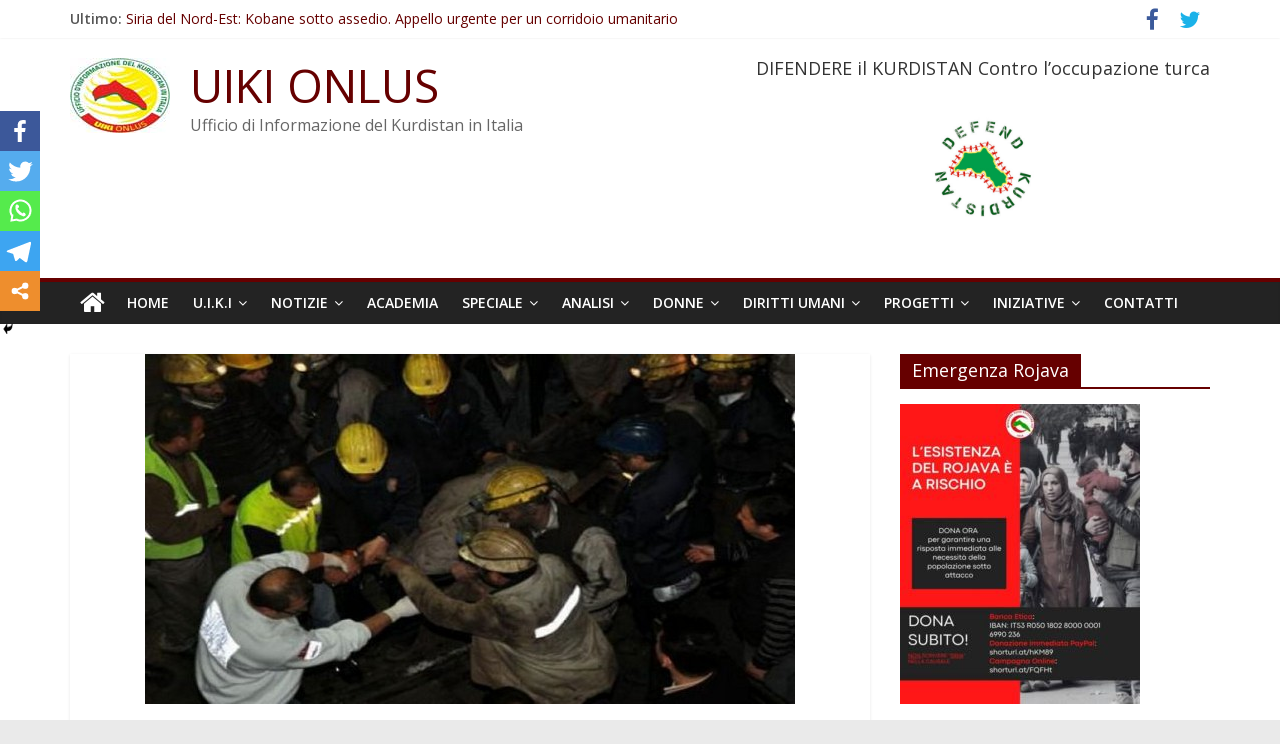

--- FILE ---
content_type: text/html; charset=UTF-8
request_url: http://uikionlus.org/nuova-morte-in-miniera/
body_size: 12696
content:
<!DOCTYPE html>
<html lang="it-IT">
<head>
			<meta charset="UTF-8" />
		<meta name="viewport" content="width=device-width, initial-scale=1">
		<link rel="profile" href="http://gmpg.org/xfn/11" />
		<title>Nuova morte in miniera  &#8211; UIKI ONLUS</title>
<style type="text/css">			.heateorSssInstagramBackground{background:radial-gradient(circle at 30% 107%,#fdf497 0,#fdf497 5%,#fd5949 45%,#d6249f 60%,#285aeb 90%)}
											.heateor_sss_horizontal_sharing .heateorSssSharing,.heateor_sss_standard_follow_icons_container .heateorSssSharing{
							color: #fff;
						border-width: 0px;
			border-style: solid;
			border-color: transparent;
		}
				.heateor_sss_horizontal_sharing .heateorSssTCBackground{
			color:#666;
		}
				.heateor_sss_horizontal_sharing .heateorSssSharing:hover,.heateor_sss_standard_follow_icons_container .heateorSssSharing:hover{
						border-color: transparent;
		}
		.heateor_sss_vertical_sharing .heateorSssSharing,.heateor_sss_floating_follow_icons_container .heateorSssSharing{
							color: #fff;
						border-width: 0px;
			border-style: solid;
			border-color: transparent;
		}
				.heateor_sss_vertical_sharing .heateorSssTCBackground{
			color:#666;
		}
				.heateor_sss_vertical_sharing .heateorSssSharing:hover,.heateor_sss_floating_follow_icons_container .heateorSssSharing:hover{
						border-color: transparent;
		}
		
		@media screen and (max-width:783px) {.heateor_sss_vertical_sharing{display:none!important}}@media screen and (max-width:783px) {.heateor_sss_floating_follow_icons_container{display:none!important}}div.heateor_sss_mobile_footer{display:none;}@media screen and (max-width:783px){div.heateor_sss_bottom_sharing ul.heateor_sss_sharing_ul i.heateorSssTCBackground{background-color:white}div.heateor_sss_bottom_sharing{width:100%!important;left:0!important;}div.heateor_sss_bottom_sharing li{width:20% !important;}div.heateor_sss_bottom_sharing .heateorSssSharing{width: 100% !important;}div.heateor_sss_bottom_sharing div.heateorSssTotalShareCount{font-size:1em!important;line-height:28px!important}div.heateor_sss_bottom_sharing div.heateorSssTotalShareText{font-size:.7em!important;line-height:0px!important}div.heateor_sss_mobile_footer{display:block;height:40px;}.heateor_sss_bottom_sharing{padding:0!important;display:block!important;width: auto!important;bottom:-2px!important;top: auto!important;}.heateor_sss_bottom_sharing .heateor_sss_square_count{line-height: inherit;}.heateor_sss_bottom_sharing .heateorSssSharingArrow{display:none;}.heateor_sss_bottom_sharing .heateorSssTCBackground{margin-right: 1.1em !important}}</style><meta name='robots' content='max-image-preview:large' />
<link rel='dns-prefetch' href='//fonts.googleapis.com' />
<link rel='dns-prefetch' href='//s.w.org' />
<link rel="alternate" type="application/rss+xml" title="UIKI ONLUS &raquo; Feed" href="http://uikionlus.org/feed/" />
<link rel="alternate" type="application/rss+xml" title="UIKI ONLUS &raquo; Feed dei commenti" href="http://uikionlus.org/comments/feed/" />
		<script type="text/javascript">
			window._wpemojiSettings = {"baseUrl":"https:\/\/s.w.org\/images\/core\/emoji\/13.0.1\/72x72\/","ext":".png","svgUrl":"https:\/\/s.w.org\/images\/core\/emoji\/13.0.1\/svg\/","svgExt":".svg","source":{"concatemoji":"http:\/\/uikionlus.org\/wp-includes\/js\/wp-emoji-release.min.js?ver=5.7.14"}};
			!function(e,a,t){var n,r,o,i=a.createElement("canvas"),p=i.getContext&&i.getContext("2d");function s(e,t){var a=String.fromCharCode;p.clearRect(0,0,i.width,i.height),p.fillText(a.apply(this,e),0,0);e=i.toDataURL();return p.clearRect(0,0,i.width,i.height),p.fillText(a.apply(this,t),0,0),e===i.toDataURL()}function c(e){var t=a.createElement("script");t.src=e,t.defer=t.type="text/javascript",a.getElementsByTagName("head")[0].appendChild(t)}for(o=Array("flag","emoji"),t.supports={everything:!0,everythingExceptFlag:!0},r=0;r<o.length;r++)t.supports[o[r]]=function(e){if(!p||!p.fillText)return!1;switch(p.textBaseline="top",p.font="600 32px Arial",e){case"flag":return s([127987,65039,8205,9895,65039],[127987,65039,8203,9895,65039])?!1:!s([55356,56826,55356,56819],[55356,56826,8203,55356,56819])&&!s([55356,57332,56128,56423,56128,56418,56128,56421,56128,56430,56128,56423,56128,56447],[55356,57332,8203,56128,56423,8203,56128,56418,8203,56128,56421,8203,56128,56430,8203,56128,56423,8203,56128,56447]);case"emoji":return!s([55357,56424,8205,55356,57212],[55357,56424,8203,55356,57212])}return!1}(o[r]),t.supports.everything=t.supports.everything&&t.supports[o[r]],"flag"!==o[r]&&(t.supports.everythingExceptFlag=t.supports.everythingExceptFlag&&t.supports[o[r]]);t.supports.everythingExceptFlag=t.supports.everythingExceptFlag&&!t.supports.flag,t.DOMReady=!1,t.readyCallback=function(){t.DOMReady=!0},t.supports.everything||(n=function(){t.readyCallback()},a.addEventListener?(a.addEventListener("DOMContentLoaded",n,!1),e.addEventListener("load",n,!1)):(e.attachEvent("onload",n),a.attachEvent("onreadystatechange",function(){"complete"===a.readyState&&t.readyCallback()})),(n=t.source||{}).concatemoji?c(n.concatemoji):n.wpemoji&&n.twemoji&&(c(n.twemoji),c(n.wpemoji)))}(window,document,window._wpemojiSettings);
		</script>
		<style type="text/css">
img.wp-smiley,
img.emoji {
	display: inline !important;
	border: none !important;
	box-shadow: none !important;
	height: 1em !important;
	width: 1em !important;
	margin: 0 .07em !important;
	vertical-align: -0.1em !important;
	background: none !important;
	padding: 0 !important;
}
</style>
	<link rel='stylesheet' id='qc-choice-css'  href='http://uikionlus.org/wp-content/plugins/quantcast-choice/public/css/style.min.css?ver=2.0.4' type='text/css' media='all' />
<link rel='stylesheet' id='colormag_style-css'  href='http://uikionlus.org/wp-content/themes/colormag/style.css?ver=2.0.5.1' type='text/css' media='all' />
<style id='colormag_style-inline-css' type='text/css'>
.colormag-button,blockquote,button,input[type=reset],input[type=button],input[type=submit],#masthead.colormag-header-clean #site-navigation.main-small-navigation .menu-toggle,.fa.search-top:hover,#masthead.colormag-header-classic #site-navigation.main-small-navigation .menu-toggle,.main-navigation ul li.focus > a,#masthead.colormag-header-classic .main-navigation ul ul.sub-menu li.focus > a,.home-icon.front_page_on,.main-navigation a:hover,.main-navigation ul li ul li a:hover,.main-navigation ul li ul li:hover>a,.main-navigation ul li.current-menu-ancestor>a,.main-navigation ul li.current-menu-item ul li a:hover,.main-navigation ul li.current-menu-item>a,.main-navigation ul li.current_page_ancestor>a,.main-navigation ul li.current_page_item>a,.main-navigation ul li:hover>a,.main-small-navigation li a:hover,.site-header .menu-toggle:hover,#masthead.colormag-header-classic .main-navigation ul ul.sub-menu li:hover > a,#masthead.colormag-header-classic .main-navigation ul ul.sub-menu li.current-menu-ancestor > a,#masthead.colormag-header-classic .main-navigation ul ul.sub-menu li.current-menu-item > a,#masthead .main-small-navigation li:hover > a,#masthead .main-small-navigation li.current-page-ancestor > a,#masthead .main-small-navigation li.current-menu-ancestor > a,#masthead .main-small-navigation li.current-page-item > a,#masthead .main-small-navigation li.current-menu-item > a,.main-small-navigation .current-menu-item>a,.main-small-navigation .current_page_item > a,.promo-button-area a:hover,#content .wp-pagenavi .current,#content .wp-pagenavi a:hover,.format-link .entry-content a,.pagination span,.comments-area .comment-author-link span,#secondary .widget-title span,.footer-widgets-area .widget-title span,.colormag-footer--classic .footer-widgets-area .widget-title span::before,.advertisement_above_footer .widget-title span,#content .post .article-content .above-entry-meta .cat-links a,.page-header .page-title span,.entry-meta .post-format i,.more-link,.no-post-thumbnail,.widget_featured_slider .slide-content .above-entry-meta .cat-links a,.widget_highlighted_posts .article-content .above-entry-meta .cat-links a,.widget_featured_posts .article-content .above-entry-meta .cat-links a,.widget_featured_posts .widget-title span,.widget_slider_area .widget-title span,.widget_beside_slider .widget-title span,.wp-block-quote,.wp-block-quote.is-style-large,.wp-block-quote.has-text-align-right{background-color:#660000;}#site-title a,.next a:hover,.previous a:hover,.social-links i.fa:hover,a,#masthead.colormag-header-clean .social-links li:hover i.fa,#masthead.colormag-header-classic .social-links li:hover i.fa,#masthead.colormag-header-clean .breaking-news .newsticker a:hover,#masthead.colormag-header-classic .breaking-news .newsticker a:hover,#masthead.colormag-header-classic #site-navigation .fa.search-top:hover,#masthead.colormag-header-classic #site-navigation.main-navigation .random-post a:hover .fa-random,.dark-skin #masthead.colormag-header-classic #site-navigation.main-navigation .home-icon:hover .fa,#masthead .main-small-navigation li:hover > .sub-toggle i,.better-responsive-menu #masthead .main-small-navigation .sub-toggle.active .fa,#masthead.colormag-header-classic .main-navigation .home-icon a:hover .fa,.pagination a span:hover,#content .comments-area a.comment-edit-link:hover,#content .comments-area a.comment-permalink:hover,#content .comments-area article header cite a:hover,.comments-area .comment-author-link a:hover,.comment .comment-reply-link:hover,.nav-next a,.nav-previous a,.footer-widgets-area a:hover,a#scroll-up i,#content .post .article-content .entry-title a:hover,.entry-meta .byline i,.entry-meta .cat-links i,.entry-meta a,.post .entry-title a:hover,.search .entry-title a:hover,.entry-meta .comments-link a:hover,.entry-meta .edit-link a:hover,.entry-meta .posted-on a:hover,.entry-meta .tag-links a:hover,.single #content .tags a:hover,.post-box .entry-meta .cat-links a:hover,.post-box .entry-meta .posted-on a:hover,.post.post-box .entry-title a:hover,.widget_featured_slider .slide-content .below-entry-meta .byline a:hover,.widget_featured_slider .slide-content .below-entry-meta .comments a:hover,.widget_featured_slider .slide-content .below-entry-meta .posted-on a:hover,.widget_featured_slider .slide-content .entry-title a:hover,.byline a:hover,.comments a:hover,.edit-link a:hover,.posted-on a:hover,.tag-links a:hover,.widget_highlighted_posts .article-content .below-entry-meta .byline a:hover,.widget_highlighted_posts .article-content .below-entry-meta .comments a:hover,.widget_highlighted_posts .article-content .below-entry-meta .posted-on a:hover,.widget_highlighted_posts .article-content .entry-title a:hover,.widget_featured_posts .article-content .entry-title a:hover,.related-posts-main-title .fa,.single-related-posts .article-content .entry-title a:hover{color:#660000;}#site-navigation{border-top-color:#660000;}#masthead.colormag-header-classic .main-navigation ul ul.sub-menu li:hover,#masthead.colormag-header-classic .main-navigation ul ul.sub-menu li.current-menu-ancestor,#masthead.colormag-header-classic .main-navigation ul ul.sub-menu li.current-menu-item,#masthead.colormag-header-classic #site-navigation .menu-toggle,#masthead.colormag-header-classic #site-navigation .menu-toggle:hover,#masthead.colormag-header-classic .main-navigation ul > li:hover > a,#masthead.colormag-header-classic .main-navigation ul > li.current-menu-item > a,#masthead.colormag-header-classic .main-navigation ul > li.current-menu-ancestor > a,#masthead.colormag-header-classic .main-navigation ul li.focus > a,.promo-button-area a:hover,.pagination a span:hover{border-color:#660000;}#secondary .widget-title,.footer-widgets-area .widget-title,.advertisement_above_footer .widget-title,.page-header .page-title,.widget_featured_posts .widget-title,.widget_slider_area .widget-title,.widget_beside_slider .widget-title{border-bottom-color:#660000;}@media (max-width:768px){.better-responsive-menu .sub-toggle{background-color:#480000;}}
</style>
<link rel='stylesheet' id='colormag-fontawesome-css'  href='http://uikionlus.org/wp-content/themes/colormag/fontawesome/css/font-awesome.min.css?ver=2.0.5.1' type='text/css' media='all' />
<link rel='stylesheet' id='colormag_googlefonts-css'  href='//fonts.googleapis.com/css?family=Open+Sans%3A400%2C600&#038;ver=2.0.5.1' type='text/css' media='all' />
<link rel='stylesheet' id='heateor_sss_frontend_css-css'  href='http://uikionlus.org/wp-content/plugins/sassy-social-share/public/css/sassy-social-share-public.css?ver=3.3.20' type='text/css' media='all' />
<link rel='stylesheet' id='heateor_sss_sharing_default_svg-css'  href='http://uikionlus.org/wp-content/plugins/sassy-social-share/admin/css/sassy-social-share-svg.css?ver=3.3.20' type='text/css' media='all' />
<script type='text/javascript' async="async" src='http://uikionlus.org/wp-content/plugins/quantcast-choice/public/js/script.min.js?ver=2.0.4' id='qc-choice-js'></script>
<script type='text/javascript' id='qc-choice-init-js-extra'>
/* <![CDATA[ */
var qc_choice_init = "{\"Display UI\":\"always\",\"Min Days Between UI Displays\":30,\"Non-Consent Display Frequency\":1,\"Google Personalization\":true,\"Initial Screen Title Text\":\"Il rispetto della tua privacy \\u00e8 la nostra priorit\\u00e0\",\"Initial Screen Body Text\":\"Noi e i nostri partner utilizziamo, sul nostro sito, tecnologie come i cookie per personalizzare contenuti e annunci, fornire funzionalit\\u00e0 per social media e analizzare il nostro traffico. Facendo clic di seguito si acconsente all'utilizzo di questa tecnologia. Puoi cambiare idea e modificare le tue scelte sul consenso in qualsiasi momento ritornando su questo sito.\",\"Initial Screen Reject Button Text\":\"Non Accetto\",\"Initial Screen Accept Button Text\":\"Accetto\",\"Initial Screen Purpose Link Text\":\"Mostra tutte le finalit\\u00e0 di utilizzo\",\"Purpose Screen Header Title Text\":\"Impostazioni sulla privacy\",\"Purpose Screen Title Text\":\"Rispettiamo la tua privacy\",\"Purpose Screen Body Text\":\"\\u00c8 possibile impostare le tue preferenze sul consenso e scegliere come i tuoi dati vengono utilizzati in relazione alle diverse finalit\\u00e0 riportate di seguito. Inoltre, potrai configurare le impostazioni per il nostro sito indipendentemente da quelle per i nostri partner. Troverai una descrizione per ciasuna delle finalit\\u00e0 di utilizzo, in modo che tu sia a conoscenza di come noi e i nostri partner utilizziamo i tuoi dati.\",\"Purpose Screen Enable All Button Text\":\"Abilita consenso per tutti gli usi previsti\",\"Purpose Screen Vendor Link Text\":\"Visualizza la lista completa dei partner\",\"Purpose Screen Cancel Button Text\":\"Annullare\",\"Purpose Screen Save and Exit Button Text\":\"Salva ed Esci\",\"Vendor Screen Title Text\":\"Il rispetto della tua privacy \\u00e8 la nostra priorit\\u00e0\",\"Vendor Screen Body Text\":\"\\u00c8 possibile impostare le preferenze sul consenso per ogni singola societ\\u00e0 partner riportata di seguito. Per facilitare la tua decisione, puoi espandere l'elenco di ciascun partner e visualizzare per quali finalit\\u00e0 utilizza i dati. In alcuni casi, le societ\\u00e0 possono affermare che utilizzano i tuoi dati senza chiedere il consenso, in quanto esiste un legittimo interesse. Puoi fare clic sulle loro politiche sulla privacy per ottenere maggiori informazioni e per revocare il consenso.\",\"Vendor Screen Reject All Button Text\":\"Rifiutare tutto\",\"Vendor Screen Accept All Button Text\":\"Accettare tutto\",\"Vendor Screen Purposes Link Text\":\"Ritorna alle finalit\\u00e0 di utilizzo\",\"Vendor Screen Cancel Button Text\":\"Annullare\",\"Vendor Screen Save and Exit Button Text\":\"Salve ed Esci\",\"Language\":\"IT\",\"Initial Screen Body Text Option\":1,\"UI Layout\":\"banner\"}";
/* ]]> */
</script>
<script type='text/javascript' src='http://uikionlus.org/wp-content/plugins/quantcast-choice/public/js/script.async.min.js?ver=2.0.4' id='qc-choice-init-js'></script>
<script type='text/javascript' src='http://uikionlus.org/wp-includes/js/jquery/jquery.min.js?ver=3.5.1' id='jquery-core-js'></script>
<script type='text/javascript' src='http://uikionlus.org/wp-includes/js/jquery/jquery-migrate.min.js?ver=3.3.2' id='jquery-migrate-js'></script>
<!--[if lte IE 8]>
<script type='text/javascript' src='http://uikionlus.org/wp-content/themes/colormag/js/html5shiv.min.js?ver=2.0.5.1' id='html5-js'></script>
<![endif]-->
<link rel="https://api.w.org/" href="http://uikionlus.org/wp-json/" /><link rel="alternate" type="application/json" href="http://uikionlus.org/wp-json/wp/v2/posts/2372" /><link rel="EditURI" type="application/rsd+xml" title="RSD" href="http://uikionlus.org/xmlrpc.php?rsd" />
<link rel="wlwmanifest" type="application/wlwmanifest+xml" href="http://uikionlus.org/wp-includes/wlwmanifest.xml" /> 
<meta name="generator" content="WordPress 5.7.14" />
<link rel="canonical" href="http://uikionlus.org/nuova-morte-in-miniera/" />
<link rel='shortlink' href='http://uikionlus.org/?p=2372' />
<link rel="alternate" type="application/json+oembed" href="http://uikionlus.org/wp-json/oembed/1.0/embed?url=http%3A%2F%2Fuikionlus.org%2Fnuova-morte-in-miniera%2F" />
<link rel="alternate" type="text/xml+oembed" href="http://uikionlus.org/wp-json/oembed/1.0/embed?url=http%3A%2F%2Fuikionlus.org%2Fnuova-morte-in-miniera%2F&#038;format=xml" />
<link rel="icon" href="http://uikionlus.org/wp-content/uploads/logo-uiki-onlus-100px.jpg" sizes="32x32" />
<link rel="icon" href="http://uikionlus.org/wp-content/uploads/logo-uiki-onlus-100px.jpg" sizes="192x192" />
<link rel="apple-touch-icon" href="http://uikionlus.org/wp-content/uploads/logo-uiki-onlus-100px.jpg" />
<meta name="msapplication-TileImage" content="http://uikionlus.org/wp-content/uploads/logo-uiki-onlus-100px.jpg" />
</head>

<body class="post-template-default single single-post postid-2372 single-format-standard wp-custom-logo wp-embed-responsive right-sidebar wide better-responsive-menu">

		<div id="page" class="hfeed site">
				<a class="skip-link screen-reader-text" href="#main">Salta al contenuto</a>
				<header id="masthead" class="site-header clearfix ">
				<div id="header-text-nav-container" class="clearfix">
		
			<div class="news-bar">
				<div class="inner-wrap clearfix">
					
		<div class="breaking-news">
			<strong class="breaking-news-latest">Ultimo:</strong>

			<ul class="newsticker">
									<li>
						<a href="http://uikionlus.org/siria-del-nord-est-kobane-sotto-assedio-appello-urgente-per-un-corridoio-umanitario/" title="Siria del Nord-Est: Kobane sotto assedio. Appello urgente per un corridoio umanitario">
							Siria del Nord-Est: Kobane sotto assedio. Appello urgente per un corridoio umanitario						</a>
					</li>
									<li>
						<a href="http://uikionlus.org/il-knk-chiede-iniziative-contro-leradicazione-sistematica-e-le-atrocita-di-massa-contro-i-curdi-in-siria/" title="Il KNK chiede iniziative contro “l’eradicazione sistematica e le atrocità di massa” contro i curdi in Siria">
							Il KNK chiede iniziative contro “l’eradicazione sistematica e le atrocità di massa” contro i curdi in Siria						</a>
					</li>
									<li>
						<a href="http://uikionlus.org/il-cantone-delleufrate-rilascia-una-dichiarazione-sugli-attacchi-contro-kobane/" title="Il Cantone dell&#8217;Eufrate rilascia una dichiarazione sugli attacchi contro Kobanê">
							Il Cantone dell&#8217;Eufrate rilascia una dichiarazione sugli attacchi contro Kobanê						</a>
					</li>
									<li>
						<a href="http://uikionlus.org/daanes-la-minaccia-militare-continua-nonostante-il-cessate-il-fuoco/" title="DAANES: La minaccia militare continua nonostante il cessate il fuoco">
							DAANES: La minaccia militare continua nonostante il cessate il fuoco						</a>
					</li>
									<li>
						<a href="http://uikionlus.org/appello-urgente-prevenire-unulteriore-crisi-umanitaria-a-kobani/" title="Appello urgente: prevenire un’ulteriore crisi umanitaria a Kobani">
							Appello urgente: prevenire un’ulteriore crisi umanitaria a Kobani						</a>
					</li>
							</ul>
		</div>

		
		<div class="social-links clearfix">
			<ul>
				<li><a href="http://www.facebook.com/UIKIOnlus" ><i class="fa fa-facebook"></i></a></li><li><a href="https://twitter.com/uikionlus" ><i class="fa fa-twitter"></i></a></li>			</ul>
		</div><!-- .social-links -->
						</div>
			</div>

			
		<div class="inner-wrap">
			<div id="header-text-nav-wrap" class="clearfix">

				<div id="header-left-section">
											<div id="header-logo-image">
							<a href="http://uikionlus.org/" class="custom-logo-link" rel="home"><img width="100" height="75" src="http://uikionlus.org/wp-content/uploads/logo-uiki-onlus-100px.jpg" class="custom-logo" alt="UIKI ONLUS" /></a>						</div><!-- #header-logo-image -->
						
					<div id="header-text" class="">
													<h3 id="site-title">
								<a href="http://uikionlus.org/" title="UIKI ONLUS" rel="home">UIKI ONLUS</a>
							</h3>
						
													<p id="site-description">
								Ufficio di Informazione del Kurdistan in Italia							</p><!-- #site-description -->
											</div><!-- #header-text -->
				</div><!-- #header-left-section -->

				<div id="header-right-section">
											<div id="header-right-sidebar" class="clearfix">
							<aside id="colormag_300x250_advertisement_widget-2" class="widget widget_300x250_advertisement clearfix">
		<div class="advertisement_300x250">
							<div class="advertisement-title">
					<h3 class="widget-title">DIFENDERE il KURDISTAN Contro l’occupazione turca</h3>				</div>
				<div class="advertisement-content"><a href="http://uikionlus.org/difendere-il-kurdistan-contro-loccupazione-turca/" class="single_ad_300x250" target="_blank" rel="nofollow"><img src="http://uikionlus.org/wp-content/uploads/defend.image_.jpg" width="300" height="250" alt=""></a></div>		</div>

		</aside>						</div>
										</div><!-- #header-right-section -->

			</div><!-- #header-text-nav-wrap -->
		</div><!-- .inner-wrap -->

		
		<nav id="site-navigation" class="main-navigation clearfix" role="navigation">
			<div class="inner-wrap clearfix">
				
					<div class="home-icon">
						<a href="http://uikionlus.org/"
						   title="UIKI ONLUS"
						>
							<i class="fa fa-home"></i>
						</a>
					</div>
				
				
				<p class="menu-toggle"></p>
				<div class="menu-primary-container"><ul id="menu-menu" class="menu"><li id="menu-item-31" class="home menu-item menu-item-type-custom menu-item-object-custom menu-item-home menu-item-31"><a href="http://uikionlus.org/">HOME</a></li>
<li id="menu-item-3827" class="menu-item menu-item-type-taxonomy menu-item-object-category menu-item-has-children menu-item-3827"><a href="http://uikionlus.org/category/uiki-onlus/">U.I.K.I</a>
<ul class="sub-menu">
	<li id="menu-item-55" class="menu-item menu-item-type-post_type menu-item-object-page menu-item-55"><a href="http://uikionlus.org/chi-siamo/">Chi Siamo</a></li>
	<li id="menu-item-11357" class="menu-item menu-item-type-post_type menu-item-object-page menu-item-11357"><a href="http://uikionlus.org/chi-siamo/kurdistan-storia/">La Questione Kurda</a></li>
	<li id="menu-item-16490" class="menu-item menu-item-type-taxonomy menu-item-object-category menu-item-16490"><a href="http://uikionlus.org/category/pubblicazioni/">Pubblicazioni</a></li>
	<li id="menu-item-3824" class="menu-item menu-item-type-taxonomy menu-item-object-category menu-item-3824"><a href="http://uikionlus.org/category/archivio/">Archivio</a></li>
</ul>
</li>
<li id="menu-item-51" class="menu-item menu-item-type-taxonomy menu-item-object-category current-post-ancestor current-menu-parent current-post-parent menu-item-has-children menu-item-51"><a href="http://uikionlus.org/category/notizie/">NOTIZIE</a>
<ul class="sub-menu">
	<li id="menu-item-3831" class="menu-item menu-item-type-taxonomy menu-item-object-category menu-item-3831"><a href="http://uikionlus.org/category/notizie/oriente/">Rojhelat</a></li>
	<li id="menu-item-3830" class="menu-item menu-item-type-taxonomy menu-item-object-category menu-item-3830"><a href="http://uikionlus.org/category/notizie/occidente/">Rojava</a></li>
	<li id="menu-item-3832" class="menu-item menu-item-type-taxonomy menu-item-object-category menu-item-3832"><a href="http://uikionlus.org/category/notizie/sud/">Basur</a></li>
	<li id="menu-item-3829" class="menu-item menu-item-type-taxonomy menu-item-object-category menu-item-3829"><a href="http://uikionlus.org/category/notizie/nord/">Bakur</a></li>
</ul>
</li>
<li id="menu-item-19156" class="menu-item menu-item-type-taxonomy menu-item-object-category menu-item-19156"><a href="http://uikionlus.org/category/academia/">ACADEMIA</a></li>
<li id="menu-item-3826" class="menu-item menu-item-type-taxonomy menu-item-object-category menu-item-has-children menu-item-3826"><a href="http://uikionlus.org/category/special/">SPECIALE</a>
<ul class="sub-menu">
	<li id="menu-item-1624" class="menu-item menu-item-type-taxonomy menu-item-object-category menu-item-1624"><a href="http://uikionlus.org/category/abdullah-ocalan/">LIBERTA&#8217; PER ÖCALAN</a></li>
	<li id="menu-item-21626" class="menu-item menu-item-type-taxonomy menu-item-object-category menu-item-21626"><a href="http://uikionlus.org/category/efrin/">EFRIN</a></li>
	<li id="menu-item-10061" class="menu-item menu-item-type-taxonomy menu-item-object-category menu-item-10061"><a href="http://uikionlus.org/category/special/newroz/">Newroz</a></li>
</ul>
</li>
<li id="menu-item-19157" class="menu-item menu-item-type-taxonomy menu-item-object-category menu-item-has-children menu-item-19157"><a href="http://uikionlus.org/category/analisi/">ANALISI</a>
<ul class="sub-menu">
	<li id="menu-item-3927" class="menu-item menu-item-type-taxonomy menu-item-object-category menu-item-3927"><a href="http://uikionlus.org/category/special/stampa-internazione/">Rassegna Stampa</a></li>
</ul>
</li>
<li id="menu-item-37" class="menu-item menu-item-type-taxonomy menu-item-object-category menu-item-has-children menu-item-37"><a href="http://uikionlus.org/category/donne/">DONNE</a>
<ul class="sub-menu">
	<li id="menu-item-19158" class="menu-item menu-item-type-taxonomy menu-item-object-category menu-item-19158"><a href="http://uikionlus.org/category/jineoloji/">Jineoloji</a></li>
	<li id="menu-item-17462" class="menu-item menu-item-type-taxonomy menu-item-object-category menu-item-17462"><a href="http://uikionlus.org/category/special/sakine-fidan-leyla/">Sakine Fidan Leyla</a></li>
</ul>
</li>
<li id="menu-item-36" class="menu-item menu-item-type-taxonomy menu-item-object-category menu-item-has-children menu-item-36"><a href="http://uikionlus.org/category/diritti-umani/">DIRITTI UMANI</a>
<ul class="sub-menu">
	<li id="menu-item-3833" class="menu-item menu-item-type-taxonomy menu-item-object-category menu-item-3833"><a href="http://uikionlus.org/category/diritti-umani/ecologia/">Ecologia</a></li>
	<li id="menu-item-33" class="menu-item menu-item-type-taxonomy menu-item-object-category menu-item-33"><a href="http://uikionlus.org/category/bambini/">BAMBINI</a></li>
	<li id="menu-item-34" class="menu-item menu-item-type-taxonomy menu-item-object-category menu-item-34"><a href="http://uikionlus.org/category/crimini-di-guerra/">I CRIMINI</a></li>
</ul>
</li>
<li id="menu-item-16489" class="menu-item menu-item-type-taxonomy menu-item-object-category menu-item-has-children menu-item-16489"><a href="http://uikionlus.org/category/progetti/">PROGETTI</a>
<ul class="sub-menu">
	<li id="menu-item-17502" class="menu-item menu-item-type-taxonomy menu-item-object-category menu-item-17502"><a href="http://uikionlus.org/category/progetto-casa-delle-donne-a-kobane/">Casa delle Donne</a></li>
	<li id="menu-item-17501" class="menu-item menu-item-type-taxonomy menu-item-object-category menu-item-17501"><a href="http://uikionlus.org/category/progetto-bimbi-di-kobane/">Bimbi di Kobane</a></li>
</ul>
</li>
<li id="menu-item-3828" class="menu-item menu-item-type-taxonomy menu-item-object-category menu-item-has-children menu-item-3828"><a href="http://uikionlus.org/category/eventi/">INIZIATIVE</a>
<ul class="sub-menu">
	<li id="menu-item-50" class="menu-item menu-item-type-taxonomy menu-item-object-category menu-item-50"><a href="http://uikionlus.org/category/video/">VIDEO</a></li>
</ul>
</li>
<li id="menu-item-3823" class="menu-item menu-item-type-taxonomy menu-item-object-category menu-item-3823"><a href="http://uikionlus.org/category/contatti/">CONTATTI</a></li>
</ul></div>
			</div>
		</nav>

				</div><!-- #header-text-nav-container -->
				</header><!-- #masthead -->
				<div id="main" class="clearfix">
				<div class="inner-wrap clearfix">
		
	<div id="primary">
		<div id="content" class="clearfix">

			
<article id="post-2372" class="post-2372 post type-post status-publish format-standard has-post-thumbnail hentry category-notizie tag-lavoro tag-miniere">
	
				<div class="featured-image">
				<img width="650" height="350" src="http://uikionlus.org/wp-content/uploads/manisa.jpg" class="attachment-colormag-featured-image size-colormag-featured-image wp-post-image" alt="" loading="lazy" srcset="http://uikionlus.org/wp-content/uploads/manisa.jpg 650w, http://uikionlus.org/wp-content/uploads/manisa-300x161.jpg 300w" sizes="(max-width: 650px) 100vw, 650px" />			</div>
			
	<div class="article-content clearfix">

		<div class="above-entry-meta"><span class="cat-links"><a href="http://uikionlus.org/category/notizie/"  rel="category tag">NOTIZIE</a>&nbsp;</span></div>
		<header class="entry-header">
			<h1 class="entry-title">
				Nuova morte in miniera			</h1>
		</header>

		<div class="below-entry-meta">
			<span class="posted-on"><a href="http://uikionlus.org/nuova-morte-in-miniera/" title="13:00" rel="bookmark"><i class="fa fa-calendar-o"></i> <time class="entry-date published" datetime="2013-02-26T13:00:52+01:00">Febbraio 26, 2013</time><time class="updated" datetime="2013-02-26T18:06:04+01:00">Febbraio 26, 2013</time></a></span>
			<span class="byline">
				<span class="author vcard">
					<i class="fa fa-user"></i>
					<a class="url fn n"
					   href="http://uikionlus.org/author/admin/"
					   title="admin"
					>
						admin					</a>
				</span>
			</span>

			<span class="tag-links"><i class="fa fa-tags"></i><a href="http://uikionlus.org/tag/lavoro/" rel="tag">Lavoro</a>, <a href="http://uikionlus.org/tag/miniere/" rel="tag">Miniere</a></span></div>
		<div class="entry-content clearfix">
			<p style="text-align: justify;">Un minatore è morto in seguito ad una frana avvenuta in una zona mineraria sfruttata dal settore privato nel distretto della provincia occidentale Manisa. Il minatore trentacinquenne Harun Tufan è deceduto oggi all’ospedale statale Soma.</p>
<p style="text-align: justify;">Tre lavoratori della stessa miniera di carbone sono morti lo scorso anno in seguito ad un incendio divampato nella zona mineraria.</p>
<p style="text-align: justify;">Secondo i dati di Dev Maden-Sen, 16 minatori sono morti ed altri 99 hanno riportato ferite in 14 diversi “incidenti sul lavoro” nel solo mese di Gennaio.</p>
<p style="text-align: justify;">ANF Manisa</p>
<div class='heateor_sss_sharing_container heateor_sss_vertical_sharing heateor_sss_bottom_sharing' style='width:44px;left: -10px;top: 100px;-webkit-box-shadow:none;box-shadow:none;' heateor-sss-data-href='http://uikionlus.org/nuova-morte-in-miniera/'><ul class="heateor_sss_sharing_ul"><li class=""><i style="width:40px;height:40px;margin:0;" alt="Facebook" Title="Facebook" class="heateorSssSharing heateorSssFacebookBackground" onclick='heateorSssPopup("https://www.facebook.com/sharer/sharer.php?u=http%3A%2F%2Fuikionlus.org%2Fnuova-morte-in-miniera%2F")'><ss style="display:block;" class="heateorSssSharingSvg heateorSssFacebookSvg"></ss></i></li><li class=""><i style="width:40px;height:40px;margin:0;" alt="Twitter" Title="Twitter" class="heateorSssSharing heateorSssTwitterBackground" onclick='heateorSssPopup("http://twitter.com/intent/tweet?text=Nuova%20morte%20in%20miniera%20&url=http%3A%2F%2Fuikionlus.org%2Fnuova-morte-in-miniera%2F")'><ss style="display:block;" class="heateorSssSharingSvg heateorSssTwitterSvg"></ss></i></li><li class=""><i style="width:40px;height:40px;margin:0;" alt="Whatsapp" Title="Whatsapp" class="heateorSssSharing heateorSssWhatsappBackground" onclick='heateorSssPopup("https://web.whatsapp.com/send?text=Nuova%20morte%20in%20miniera%20 http%3A%2F%2Fuikionlus.org%2Fnuova-morte-in-miniera%2F")'><ss style="display:block" class="heateorSssSharingSvg heateorSssWhatsappSvg"></ss></i></li><li class=""><i style="width:40px;height:40px;margin:0;" alt="Telegram" Title="Telegram" class="heateorSssSharing heateorSssTelegramBackground" onclick='heateorSssPopup("https://telegram.me/share/url?url=http%3A%2F%2Fuikionlus.org%2Fnuova-morte-in-miniera%2F&text=Nuova%20morte%20in%20miniera%20")'><ss style="display:block;" class="heateorSssSharingSvg heateorSssTelegramSvg"></ss></i></li><li class=""><i style="width:40px;height:40px;margin:0;" title="More" alt="More" class="heateorSssSharing heateorSssMoreBackground" onclick="heateorSssMoreSharingPopup(this, 'http://uikionlus.org/nuova-morte-in-miniera/', 'Nuova%20morte%20in%20miniera%20', '' )" ><ss style="display:block" class="heateorSssSharingSvg heateorSssMoreSvg"></ss></i></li></ul><div class="heateorSssClear"></div></div>		</div>

	</div>

	</article>

		</div><!-- #content -->

		
		<ul class="default-wp-page clearfix">
			<li class="previous"><a href="http://uikionlus.org/la-lettera-di-ocalan-ha-raggiunto-il-bdp/" rel="prev"><span class="meta-nav">&larr;</span> La lettera di Öcalan ha raggiunto il BDP</a></li>
			<li class="next"><a href="http://uikionlus.org/la-deputata-buldan-ha-parlato-della-visita-ad-ocalan/" rel="next">La deputata Buldan ha parlato della visita ad Öcalan <span class="meta-nav">&rarr;</span></a></li>
		</ul>

		
	</div><!-- #primary -->


<div id="secondary">
	
	<aside id="media_image-17" class="widget widget_media_image clearfix"><h3 class="widget-title"><span>Emergenza Rojava</span></h3><a href="http://uikionlus.org/wp-content/uploads/mezzaluna-2.jpg"><img width="240" height="300" src="http://uikionlus.org/wp-content/uploads/mezzaluna-2-240x300.jpg" class="image wp-image-30752  attachment-medium size-medium" alt="" loading="lazy" style="max-width: 100%; height: auto;" srcset="http://uikionlus.org/wp-content/uploads/mezzaluna-2-240x300.jpg 240w, http://uikionlus.org/wp-content/uploads/mezzaluna-2.jpg 512w" sizes="(max-width: 240px) 100vw, 240px" /></a></aside><aside id="text-46" class="widget widget_text clearfix"><h3 class="widget-title"><span>Sosteniamo UIKI Onlus</span></h3>			<div class="textwidget"><div class="custom_textwidget">Sottoscrizioni a favore di<br />
<strong>Ufficio di Informazione del Kurdistan In Italia Onlus</strong><br />
Codice Fiscale: 97165690583<br />
IBAN: <strong> IT89 F 02008 05209 000102651599 </strong><br />
BIC/ SWIFT:<strong>UNCRITM1710 </strong></div>
</div>
		</aside><aside id="media_image-16" class="widget widget_media_image clearfix"><h3 class="widget-title"><span>Progetto Nuovo cinema Amude</span></h3><a href="http://uikionlus.org/raccolta-fondi-per-la-ricostruzione-del-nuovo-cinema-amude/"><img width="300" height="252" src="http://uikionlus.org/wp-content/uploads/Slide-Nuovo-Cinema-Amude-1-1-300x252.jpg" class="image wp-image-30056  attachment-medium size-medium" alt="" loading="lazy" style="max-width: 100%; height: auto;" srcset="http://uikionlus.org/wp-content/uploads/Slide-Nuovo-Cinema-Amude-1-1-300x252.jpg 300w, http://uikionlus.org/wp-content/uploads/Slide-Nuovo-Cinema-Amude-1-1-1024x861.jpg 1024w, http://uikionlus.org/wp-content/uploads/Slide-Nuovo-Cinema-Amude-1-1-768x645.jpg 768w, http://uikionlus.org/wp-content/uploads/Slide-Nuovo-Cinema-Amude-1-1.jpg 1078w" sizes="(max-width: 300px) 100vw, 300px" /></a></aside><aside id="media_image-15" class="widget widget_media_image clearfix"><h3 class="widget-title"><span>Petizione urgente per Abdullah Ocalan</span></h3><a href="http://uikionlus.org/appello-urgente-ad-amnesty-international-affinche-agisca-riguardo-allisolamento-del-leader-curdo-abdullah-ocalan/"><img width="300" height="201" src="http://uikionlus.org/wp-content/uploads/Khrag-300x201.png" class="image wp-image-29998  attachment-medium size-medium" alt="" loading="lazy" style="max-width: 100%; height: auto;" srcset="http://uikionlus.org/wp-content/uploads/Khrag-300x201.png 300w, http://uikionlus.org/wp-content/uploads/Khrag.png 442w" sizes="(max-width: 300px) 100vw, 300px" /></a></aside><aside id="media_image-14" class="widget widget_media_image clearfix"><h3 class="widget-title"><span>Libertà per Abdullah Öcalan</span></h3><a href="http://uikionlus.org/wp-content/uploads/freeapo.pdf"><img width="495" height="643" src="http://uikionlus.org/wp-content/uploads/freeapo2.png" class="image wp-image-29965  attachment-full size-full" alt="" loading="lazy" style="max-width: 100%; height: auto;" title="Libertà per Abdullah Öcalan" srcset="http://uikionlus.org/wp-content/uploads/freeapo2.png 495w, http://uikionlus.org/wp-content/uploads/freeapo2-231x300.png 231w" sizes="(max-width: 495px) 100vw, 495px" /></a></aside><aside id="media_image-13" class="widget widget_media_image clearfix"><h3 class="widget-title"><span>Nuovo Contratto Sociale del Rojava</span></h3><a href="http://uikionlus.org/wp-content/uploads/NuovoContratto-sociale_def.pdf"><img width="990" height="556" src="http://uikionlus.org/wp-content/uploads/anaes.jpg" class="image wp-image-29720  attachment-full size-full" alt="" loading="lazy" style="max-width: 100%; height: auto;" title="Nuovo Contratto Sociale" srcset="http://uikionlus.org/wp-content/uploads/anaes.jpg 990w, http://uikionlus.org/wp-content/uploads/anaes-300x168.jpg 300w, http://uikionlus.org/wp-content/uploads/anaes-768x431.jpg 768w" sizes="(max-width: 990px) 100vw, 990px" /></a></aside><aside id="media_image-12" class="widget widget_media_image clearfix"><h3 class="widget-title"><span>Opuscoli di Abdullah Ocalan</span></h3><a href="http://uikionlus.org/opuscoli-abdullah-ocalan/"><img width="425" height="586" src="http://uikionlus.org/wp-content/uploads/apo.png" class="image wp-image-29509  attachment-full size-full" alt="" loading="lazy" style="max-width: 100%; height: auto;" title="Opuscoli di Abdullah Ocalan" srcset="http://uikionlus.org/wp-content/uploads/apo.png 425w, http://uikionlus.org/wp-content/uploads/apo-218x300.png 218w" sizes="(max-width: 425px) 100vw, 425px" /></a></aside><aside id="text-47" class="widget widget_text clearfix"><h3 class="widget-title"><span>Giustizia per i curdi</span></h3>			<div class="textwidget"><p><strong>PER LA CANCELLAZIONE DEL PKK DALLA LISTA DELLE ORGANIZZAZIONI TERRORISTICHE DELL&#8217;UE</strong></p>
<p data-wp-editing="1"><a href="http://uikionlus.org/giustizia-per-i-curdi-giustizia-per-il-pkk/"><img loading="lazy" class="alignnone wp-image-28756 size-full" src="http://uikionlus.org/wp-content/uploads/Giustizia.jpg" alt="" width="800" height="445" srcset="http://uikionlus.org/wp-content/uploads/Giustizia.jpg 800w, http://uikionlus.org/wp-content/uploads/Giustizia-300x167.jpg 300w, http://uikionlus.org/wp-content/uploads/Giustizia-768x427.jpg 768w" sizes="(max-width: 800px) 100vw, 800px" /></a></p>
</div>
		</aside><aside id="text-48" class="widget widget_text clearfix"><h3 class="widget-title"><span>BOICOTTAGGIO DEL TURISMO</span></h3>			<div class="textwidget"><p><a href="http://www.uikionlus.ogr/campagna-di-boicottaggio-del-turismo-verso-la-turchia/"><img loading="lazy" class="aligncenter wp-image-22960 size-full" src="http://uikionlus.org/wp-content/uploads/turismo.png" alt="" width="455" height="134" srcset="http://uikionlus.org/wp-content/uploads/turismo.png 455w, http://uikionlus.org/wp-content/uploads/turismo-300x88.png 300w" sizes="(max-width: 455px) 100vw, 455px" /></a></p>
<p><strong><a href="http://www.uikionlus.org/wp-content/uploads/Dossier-Boiccottaggio-Turismo-in-Turchia-2018.pdf">DOSSIER 2018</a></strong></p>
</div>
		</aside><aside id="media_image-5" class="widget widget_media_image clearfix"><h3 class="widget-title"><span>Hdp e il regime dei fiduciari</span></h3><a href="http://www.uikionlus.org/26903-2/"><img width="300" height="178" src="http://uikionlus.org/wp-content/uploads/kapak_231428_1725608.-300x178.jpg" class="image wp-image-26789  attachment-medium size-medium" alt="" loading="lazy" style="max-width: 100%; height: auto;" title="Hdp e il regime dei fiduciari" srcset="http://uikionlus.org/wp-content/uploads/kapak_231428_1725608.-300x178.jpg 300w, http://uikionlus.org/wp-content/uploads/kapak_231428_1725608..jpg 760w" sizes="(max-width: 300px) 100vw, 300px" /></a></aside><aside id="colormag_300x250_advertisement_widget-3" class="widget widget_300x250_advertisement clearfix">
		<div class="advertisement_300x250">
							<div class="advertisement-title">
					<h3 class="widget-title"><span>Sociologia della libertà</span></h3>				</div>
				<div class="advertisement-content"><a href="http://uikionlus.org/sociologia-della-liberta-di-abdullah-ocalan/" class="single_ad_300x250" target="_blank" rel="nofollow"><img src="http://uikionlus.org/wp-content/uploads/OcalanSociologia.jpg" width="300" height="250" alt=""></a></div>		</div>

		</aside><aside id="media_image-10" class="widget widget_media_image clearfix"><h3 class="widget-title"><span>La Civiltà capitalista</span></h3><a href="http://uikionlus.org/la-civilta-capitalista-lera-degli-dei-senza-maschera-e-dei-re-nudi-di-abdullah-ocalan/"><img width="404" height="575" src="http://uikionlus.org/wp-content/uploads/OcalanCiviltaCapitalistaSH2.jpg" class="image wp-image-28542  attachment-460x655 size-460x655" alt="" loading="lazy" style="max-width: 100%; height: auto;" title="NUOVA PUBBLICAZIONE" srcset="http://uikionlus.org/wp-content/uploads/OcalanCiviltaCapitalistaSH2.jpg 404w, http://uikionlus.org/wp-content/uploads/OcalanCiviltaCapitalistaSH2-211x300.jpg 211w" sizes="(max-width: 404px) 100vw, 404px" /></a></aside><aside id="media_image-11" class="widget widget_media_image clearfix"><h3 class="widget-title"><span>Civiltà e Verità</span></h3><a href="http://uikionlus.org/wp-content/uploads/ocalanscritti.jpg"><img width="576" height="857" src="http://uikionlus.org/wp-content/uploads/civiltaocalan.jpg" class="image wp-image-26565  attachment-full size-full" alt="" loading="lazy" style="max-width: 100%; height: auto;" title="Civiltà e Verità" srcset="http://uikionlus.org/wp-content/uploads/civiltaocalan.jpg 576w, http://uikionlus.org/wp-content/uploads/civiltaocalan-202x300.jpg 202w" sizes="(max-width: 576px) 100vw, 576px" /></a></aside><aside id="text-49" class="widget widget_text clearfix"><h3 class="widget-title"><span>Oltre lo Stato, il Potere e la violenza</span></h3>			<div class="textwidget"><p><a href="http://http://www.uikionlus.org/pubblicato-in-italiano-il-nuovo-libro-degli-scritti-dal-carcere-di-abdullah-ocalan-oltre-lo-stato-il-potere-e-la-violenza/"><img loading="lazy" class="alignnone size-full wp-image-28704" src="http://uikionlus.org/wp-content/uploads/Oltre-lo-stato-1.jpg" alt="" width="500" height="712" srcset="http://uikionlus.org/wp-content/uploads/Oltre-lo-stato-1.jpg 500w, http://uikionlus.org/wp-content/uploads/Oltre-lo-stato-1-211x300.jpg 211w" sizes="(max-width: 500px) 100vw, 500px" /></a></p>
</div>
		</aside><aside id="media_image-3" class="widget widget_media_image clearfix"><h3 class="widget-title"><span>Artist For Rojava</span></h3><a href="https://www.artistsforrojava.org/"><img width="301" height="121" src="http://uikionlus.org/wp-content/uploads/retina-artists-def.png" class="image wp-image-26575  attachment-full size-full" alt="" loading="lazy" style="max-width: 100%; height: auto;" /></a></aside><aside id="text-50" class="widget widget_text clearfix"><h3 class="widget-title"><span>BIMBI DI KOBANE</span></h3>			<div class="textwidget"><p><img loading="lazy" class="alignnone size-full wp-image-13474" src="http://uikionlus.org/wp-content/uploads/bimbidikobane.jpg" alt="" width="794" height="429" srcset="http://uikionlus.org/wp-content/uploads/bimbidikobane.jpg 794w, http://uikionlus.org/wp-content/uploads/bimbidikobane-300x162.jpg 300w, http://uikionlus.org/wp-content/uploads/bimbidikobane-768x415.jpg 768w" sizes="(max-width: 794px) 100vw, 794px" /></p>
<p><a href="http://www.uikionlus.org/progetto-larcobaleno-di-alan-un-luogo-di-studio-e-di-vita-per-gli-orfani-e-bimbi-di-kobane/"><strong>L&#8217;ARCOBALENO DI ALAN</strong></a></p>
<p><em>un luogo di studio e di vita </em><em>per gli orfani di Kobane</em><strong><img loading="lazy" class="wp-image-20255 aligncenter" src="http://www.uikionlus.com/wp-content/uploads/bimbi-5.jpg" alt="" width="250" height="150" /></strong></p>
</div>
		</aside><aside id="text-51" class="widget widget_text clearfix"><h3 class="widget-title"><span>FERMATE LE ESECUZIONI</span></h3>			<div class="textwidget"><p><img loading="lazy" class="alignleft" src="http://www.uikionlus.com/wp-content/uploads/iran-hanging-599x275.jpg" alt="" width="250" height="150" /></p>
</div>
		</aside><aside id="text-52" class="widget widget_text clearfix"><h3 class="widget-title"><span>Genocidio Contro i Curdi Ezidi</span></h3>			<div class="textwidget"><p><a href="http://www.uikionlus.com/il-genocidio-contro-i-curdi-yezidi/"><img loading="lazy" class="aligncenter  wp-image-7173" src="http://www.uikionlus.com/wp-content/uploads/sengal1-300x150.jpg" alt="sengal1" width="250" height="154" /></a></p>
</div>
		</aside><aside id="text-53" class="widget widget_text clearfix"><h3 class="widget-title"><span>LINKS</span></h3>			<div class="textwidget"><p><a title="www.mezzalunarossakurdistan.org" href="http://www.uikionlus.com/www.mezzalunarossakurdistan.org" target="_blank" rel="noopener"><img loading="lazy" class="" src="http://www.uikionlus.com/wp-content/uploads/mezzalunarossa.jpg" alt="" width="142" height="45" /></a> <a href="https://komun-academy.com/" target="_blank" rel="noopener"><img loading="lazy" class="alignnone size-full wp-image-27190" src="http://uikionlus.org/wp-content/uploads/retekurdistan-640x325-1.jpg" alt="" width="640" height="325" srcset="http://uikionlus.org/wp-content/uploads/retekurdistan-640x325-1.jpg 640w, http://uikionlus.org/wp-content/uploads/retekurdistan-640x325-1-300x152.jpg 300w" sizes="(max-width: 640px) 100vw, 640px" /></a></p>
<p><img loading="lazy" class="alignnone size-full wp-image-13491" src="http://uikionlus.org/wp-content/uploads/Mezzaluna.png" alt="" width="630" height="325" srcset="http://uikionlus.org/wp-content/uploads/Mezzaluna.png 630w, http://uikionlus.org/wp-content/uploads/Mezzaluna-300x155.png 300w" sizes="(max-width: 630px) 100vw, 630px" /></p>
</div>
		</aside><aside id="media_image-9" class="widget widget_media_image clearfix"><h3 class="widget-title"><span>Speciale</span></h3><a href="http://uikionlus.org/wp-content/uploads/RIC_DaesRehabilitation_IT-1.pdf"><img width="826" height="1169" src="http://uikionlus.org/wp-content/uploads/RIC_DaesRehabilitation_IT.jpg" class="image wp-image-27495  attachment-full size-full" alt="" loading="lazy" style="max-width: 100%; height: auto;" title="Speciale" srcset="http://uikionlus.org/wp-content/uploads/RIC_DaesRehabilitation_IT.jpg 826w, http://uikionlus.org/wp-content/uploads/RIC_DaesRehabilitation_IT-212x300.jpg 212w, http://uikionlus.org/wp-content/uploads/RIC_DaesRehabilitation_IT-724x1024.jpg 724w, http://uikionlus.org/wp-content/uploads/RIC_DaesRehabilitation_IT-768x1087.jpg 768w" sizes="(max-width: 826px) 100vw, 826px" /></a></aside>
	</div>
		</div><!-- .inner-wrap -->
				</div><!-- #main -->
				<footer id="colophon" class="clearfix ">
		
<div class="footer-widgets-wrapper">
	<div class="inner-wrap">
		<div class="footer-widgets-area clearfix">
			<div class="tg-footer-main-widget">
				<div class="tg-first-footer-widget">
					<aside id="text-55" class="widget widget_text clearfix"><h3 class="widget-title"><span>Rojava</span></h3>			<div class="textwidget"><p><a href="http://uikionlus.org/pubblicato-lopuscolo-rojava-primavera-delle-donne/"><img loading="lazy" class="alignnone wp-image-20691 size-full" src="http://uikionlus.org/wp-content/uploads/rojavabrosur.jpg" alt="" width="2409" height="1633" srcset="http://uikionlus.org/wp-content/uploads/rojavabrosur.jpg 2409w, http://uikionlus.org/wp-content/uploads/rojavabrosur-300x203.jpg 300w, http://uikionlus.org/wp-content/uploads/rojavabrosur-768x521.jpg 768w, http://uikionlus.org/wp-content/uploads/rojavabrosur-1024x694.jpg 1024w" sizes="(max-width: 2409px) 100vw, 2409px" /></a></p>
</div>
		</aside><aside id="text-58" class="widget widget_text clearfix"><h3 class="widget-title"><span>SARA-SAKINE CANSIZ</span></h3>			<div class="textwidget"><p><img loading="lazy" class="alignnone size-full wp-image-20689" src="http://uikionlus.org/wp-content/uploads/Saracopertine.jpg" alt="" width="1540" height="700" srcset="http://uikionlus.org/wp-content/uploads/Saracopertine.jpg 1540w, http://uikionlus.org/wp-content/uploads/Saracopertine-300x136.jpg 300w, http://uikionlus.org/wp-content/uploads/Saracopertine-768x349.jpg 768w, http://uikionlus.org/wp-content/uploads/Saracopertine-1024x465.jpg 1024w" sizes="(max-width: 1540px) 100vw, 1540px" /></p>
<p><a href="http://uikionlus.org/esce-in-italia-il-primo-libro-di-sakine-cansiz-tutta-la-mia-vita-e-stata-una-lotta/"><strong>1.Volume</strong></a> &#8211; <a href="http://uikionlus.org/uiki-esce-in-italia-il-ii-volume-del-libro-di-sakine-cansiz-tutta-la-mia-vita-e-stata-una-lotta/">2.Volume </a>&#8211; <a href="http://uikionlus.org/esce-il-3-volume-del-libro-di-sakine-cansiz-tutta-la-mia-vita-e-stata-una-lotta/"><strong>3.Volume</strong></a></p>
</div>
		</aside><aside id="text-56" class="widget widget_text clearfix"><h3 class="widget-title"><span>…PERCHE’ LA LIBERTA’</span></h3>			<div class="textwidget"><p><a href="http://uikionlus.org/perche-la-liberta-non-rimanga-solo-un-sogno/"><img loading="lazy" class="alignnone wp-image-9269 size-full" src="http://uikionlus.org/wp-content/uploads/fotobrosital.jpg" alt="" width="656" height="395" srcset="http://uikionlus.org/wp-content/uploads/fotobrosital.jpg 656w, http://uikionlus.org/wp-content/uploads/fotobrosital-300x181.jpg 300w, http://uikionlus.org/wp-content/uploads/fotobrosital-600x361.jpg 600w" sizes="(max-width: 656px) 100vw, 656px" /></a></p>
</div>
		</aside><aside id="text-57" class="widget widget_text clearfix"><h3 class="widget-title"><span>AUTUNNO-POESIE</span></h3>			<div class="textwidget"><p><a href="http://uikionlus.org/poesie-da-un-autunno-guerrigliero/"><img loading="lazy" class="alignnone wp-image-24538 size-full" src="http://uikionlus.org/wp-content/uploads/autunno-1.jpeg" alt="" width="738" height="326" srcset="http://uikionlus.org/wp-content/uploads/autunno-1.jpeg 738w, http://uikionlus.org/wp-content/uploads/autunno-1-300x133.jpeg 300w" sizes="(max-width: 738px) 100vw, 738px" /></a></p>
</div>
		</aside>				</div>
			</div>

			<div class="tg-footer-other-widgets">
				<div class="tg-second-footer-widget">
									</div>
				<div class="tg-third-footer-widget">
									</div>
				<div class="tg-fourth-footer-widget">
									</div>
			</div>
		</div>
	</div>
</div>
		<div class="footer-socket-wrapper clearfix">
			<div class="inner-wrap">
				<div class="footer-socket-area">
		
		<div class="footer-socket-right-section">
			
		<div class="social-links clearfix">
			<ul>
				<li><a href="http://www.facebook.com/UIKIOnlus" ><i class="fa fa-facebook"></i></a></li><li><a href="https://twitter.com/uikionlus" ><i class="fa fa-twitter"></i></a></li>			</ul>
		</div><!-- .social-links -->
				</div>

				<div class="footer-socket-left-section">
			<div class="copyright">Copyright &copy; 2026 <a href="http://uikionlus.org/" title="UIKI ONLUS" ><span>UIKI ONLUS</span></a>. Tutti i diritti riservati.<br>Tema: <a href="https://themegrill.com/themes/colormag" target="_blank" title="ColorMag" rel="nofollow"><span>ColorMag</span></a> di ThemeGrill. Powered by <a href="https://wordpress.org" target="_blank" title="WordPress" rel="nofollow"><span>WordPress</span></a>.</div>		</div>
				</div><!-- .footer-socket-area -->
					</div><!-- .inner-wrap -->
		</div><!-- .footer-socket-wrapper -->
				</footer><!-- #colophon -->
				<a href="#masthead" id="scroll-up"><i class="fa fa-chevron-up"></i></a>
				</div><!-- #page -->
		<script type='text/javascript' src='http://uikionlus.org/wp-content/themes/colormag/js/jquery.bxslider.min.js?ver=2.0.5.1' id='colormag-bxslider-js'></script>
<script type='text/javascript' src='http://uikionlus.org/wp-content/themes/colormag/js/news-ticker/jquery.newsTicker.min.js?ver=2.0.5.1' id='colormag-news-ticker-js'></script>
<script type='text/javascript' src='http://uikionlus.org/wp-content/themes/colormag/js/navigation.min.js?ver=2.0.5.1' id='colormag-navigation-js'></script>
<script type='text/javascript' src='http://uikionlus.org/wp-content/themes/colormag/js/fitvids/jquery.fitvids.min.js?ver=2.0.5.1' id='colormag-fitvids-js'></script>
<script type='text/javascript' src='http://uikionlus.org/wp-content/themes/colormag/js/skip-link-focus-fix.min.js?ver=2.0.5.1' id='colormag-skip-link-focus-fix-js'></script>
<script type='text/javascript' src='http://uikionlus.org/wp-content/themes/colormag/js/colormag-custom.min.js?ver=2.0.5.1' id='colormag-custom-js'></script>
<script type='text/javascript' id='heateor_sss_sharing_js-js-before'>
function heateorSssLoadEvent(e) {var t=window.onload;if (typeof window.onload!="function") {window.onload=e}else{window.onload=function() {t();e()}}};	var heateorSssSharingAjaxUrl = 'http://uikionlus.org/wp-admin/admin-ajax.php', heateorSssCloseIconPath = 'http://uikionlus.org/wp-content/plugins/sassy-social-share/public/../images/close.png', heateorSssPluginIconPath = 'http://uikionlus.org/wp-content/plugins/sassy-social-share/public/../images/logo.png', heateorSssHorizontalSharingCountEnable = 0, heateorSssVerticalSharingCountEnable = 0, heateorSssSharingOffset = -10; var heateorSssMobileStickySharingEnabled = 1;var heateorSssCopyLinkMessage = "Link copied.";var heateorSssUrlCountFetched = [], heateorSssSharesText = 'Shares', heateorSssShareText = 'Share';function heateorSssPopup(e) {window.open(e,"popUpWindow","height=400,width=600,left=400,top=100,resizable,scrollbars,toolbar=0,personalbar=0,menubar=no,location=no,directories=no,status")};var heateorSssWhatsappShareAPI = "web";
</script>
<script type='text/javascript' src='http://uikionlus.org/wp-content/plugins/sassy-social-share/public/js/sassy-social-share-public.js?ver=3.3.20' id='heateor_sss_sharing_js-js'></script>
<script type='text/javascript' src='http://uikionlus.org/wp-includes/js/wp-embed.min.js?ver=5.7.14' id='wp-embed-js'></script>

</body>
</html>
